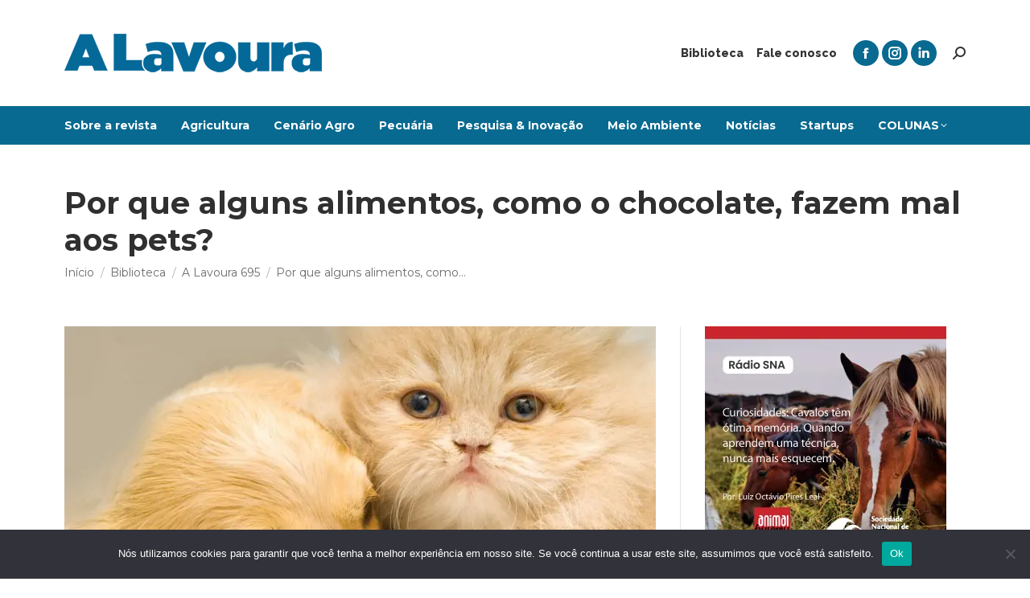

--- FILE ---
content_type: text/html; charset=UTF-8
request_url: https://alavoura.com.br/biblioteca/por-que-alguns-alimentos-como-o-chocolate-fazem-mal-aos-pets/
body_size: 22130
content:
<!DOCTYPE html>
<!--[if !(IE 6) | !(IE 7) | !(IE 8)  ]><!--><html lang="pt-BR" class="no-js">
<!--<![endif]--><head><meta charset="UTF-8" /><link rel="preconnect" href="https://fonts.gstatic.com/" crossorigin /><meta name="viewport" content="width=device-width, initial-scale=1, maximum-scale=1, user-scalable=0"/><meta name="theme-color" content="#086a90"/><link rel="profile" href="https://gmpg.org/xfn/11" /><meta name='robots' content='index, follow, max-image-preview:large, max-snippet:-1, max-video-preview:-1' /><title>Por que alguns alimentos, como o chocolate, fazem mal aos pets? - A Lavoura</title><link rel="canonical" href="https://alavoura.com.br/biblioteca/por-que-alguns-alimentos-como-o-chocolate-fazem-mal-aos-pets/" /><meta property="og:locale" content="pt_BR" /><meta property="og:type" content="article" /><meta property="og:title" content="Por que alguns alimentos, como o chocolate, fazem mal aos pets? - A Lavoura" /><meta property="og:description" content="Guloseimas consumidas por donos de animais de estimação muitas vezes podem ser tóxicas a seus pets. É importante entender que o organismo do homem se difere do organismo de cães e gatos, daí a importância de oferecer uma dieta equilibrada ao animal Donos que não resistem à carinha de vontade de seus pets, devem pensar&hellip;" /><meta property="og:url" content="https://alavoura.com.br/biblioteca/por-que-alguns-alimentos-como-o-chocolate-fazem-mal-aos-pets/" /><meta property="og:site_name" content="A Lavoura" /><meta property="article:publisher" content="https://www.facebook.com/revista.alavoura/" /><meta property="article:published_time" content="2013-04-13T14:26:54+00:00" /><meta property="article:modified_time" content="2021-09-02T18:26:57+00:00" /><meta property="og:image" content="https://alavoura.com.br/wp-content/uploads/2021/05/gato-cao-mr-pet-.jpg" /><meta property="og:image:width" content="800" /><meta property="og:image:height" content="500" /><meta property="og:image:type" content="image/jpeg" /><meta name="author" content="Silvia Marinho" /><meta name="twitter:card" content="summary_large_image" /><meta name="twitter:label1" content="Escrito por" /><meta name="twitter:data1" content="Silvia Marinho" /><meta name="twitter:label2" content="Est. tempo de leitura" /><meta name="twitter:data2" content="2 minutos" /> <script type="application/ld+json" class="yoast-schema-graph">{"@context":"https://schema.org","@graph":[{"@type":"Article","@id":"https://alavoura.com.br/biblioteca/por-que-alguns-alimentos-como-o-chocolate-fazem-mal-aos-pets/#article","isPartOf":{"@id":"https://alavoura.com.br/biblioteca/por-que-alguns-alimentos-como-o-chocolate-fazem-mal-aos-pets/"},"author":{"name":"Silvia Marinho","@id":"https://alavoura.com.br/#/schema/person/ee82c2654afafb22c456b79f9b0cea95"},"headline":"Por que alguns alimentos, como o chocolate, fazem mal aos pets?","datePublished":"2013-04-13T14:26:54+00:00","dateModified":"2021-09-02T18:26:57+00:00","mainEntityOfPage":{"@id":"https://alavoura.com.br/biblioteca/por-que-alguns-alimentos-como-o-chocolate-fazem-mal-aos-pets/"},"wordCount":382,"image":{"@id":"https://alavoura.com.br/biblioteca/por-que-alguns-alimentos-como-o-chocolate-fazem-mal-aos-pets/#primaryimage"},"thumbnailUrl":"https://alavoura.com.br/wp-content/uploads/2021/05/gato-cao-mr-pet-.jpg","keywords":["Animais de estimação"],"articleSection":["A Lavoura 695","Biblioteca","Pet &amp; Cia"],"inLanguage":"pt-BR"},{"@type":"WebPage","@id":"https://alavoura.com.br/biblioteca/por-que-alguns-alimentos-como-o-chocolate-fazem-mal-aos-pets/","url":"https://alavoura.com.br/biblioteca/por-que-alguns-alimentos-como-o-chocolate-fazem-mal-aos-pets/","name":"Por que alguns alimentos, como o chocolate, fazem mal aos pets? - A Lavoura","isPartOf":{"@id":"https://alavoura.com.br/#website"},"primaryImageOfPage":{"@id":"https://alavoura.com.br/biblioteca/por-que-alguns-alimentos-como-o-chocolate-fazem-mal-aos-pets/#primaryimage"},"image":{"@id":"https://alavoura.com.br/biblioteca/por-que-alguns-alimentos-como-o-chocolate-fazem-mal-aos-pets/#primaryimage"},"thumbnailUrl":"https://alavoura.com.br/wp-content/uploads/2021/05/gato-cao-mr-pet-.jpg","datePublished":"2013-04-13T14:26:54+00:00","dateModified":"2021-09-02T18:26:57+00:00","author":{"@id":"https://alavoura.com.br/#/schema/person/ee82c2654afafb22c456b79f9b0cea95"},"breadcrumb":{"@id":"https://alavoura.com.br/biblioteca/por-que-alguns-alimentos-como-o-chocolate-fazem-mal-aos-pets/#breadcrumb"},"inLanguage":"pt-BR","potentialAction":[{"@type":"ReadAction","target":["https://alavoura.com.br/biblioteca/por-que-alguns-alimentos-como-o-chocolate-fazem-mal-aos-pets/"]}]},{"@type":"ImageObject","inLanguage":"pt-BR","@id":"https://alavoura.com.br/biblioteca/por-que-alguns-alimentos-como-o-chocolate-fazem-mal-aos-pets/#primaryimage","url":"https://alavoura.com.br/wp-content/uploads/2021/05/gato-cao-mr-pet-.jpg","contentUrl":"https://alavoura.com.br/wp-content/uploads/2021/05/gato-cao-mr-pet-.jpg","width":800,"height":500,"caption":"Foto: Mr Pet"},{"@type":"BreadcrumbList","@id":"https://alavoura.com.br/biblioteca/por-que-alguns-alimentos-como-o-chocolate-fazem-mal-aos-pets/#breadcrumb","itemListElement":[{"@type":"ListItem","position":1,"name":"Início","item":"https://www.alavoura.com.br/"},{"@type":"ListItem","position":2,"name":"A Lavoura &#8211; Matérias recentes","item":"https://www.alavoura.com.br/materias-recentes/"},{"@type":"ListItem","position":3,"name":"Por que alguns alimentos, como o chocolate, fazem mal aos pets?"}]},{"@type":"WebSite","@id":"https://alavoura.com.br/#website","url":"https://alavoura.com.br/","name":"A Lavoura","description":"Inteligência em agronegócio desde 1897","potentialAction":[{"@type":"SearchAction","target":{"@type":"EntryPoint","urlTemplate":"https://alavoura.com.br/?s={search_term_string}"},"query-input":{"@type":"PropertyValueSpecification","valueRequired":true,"valueName":"search_term_string"}}],"inLanguage":"pt-BR"},{"@type":"Person","@id":"https://alavoura.com.br/#/schema/person/ee82c2654afafb22c456b79f9b0cea95","name":"Silvia Marinho","image":{"@type":"ImageObject","inLanguage":"pt-BR","@id":"https://alavoura.com.br/#/schema/person/image/","url":"https://secure.gravatar.com/avatar/eced6c87fb34dc8d0142c83af9b1a194553c4a9670ea535bb55baa7ffddc1617?s=96&d=mm&r=g","contentUrl":"https://secure.gravatar.com/avatar/eced6c87fb34dc8d0142c83af9b1a194553c4a9670ea535bb55baa7ffddc1617?s=96&d=mm&r=g","caption":"Silvia Marinho"},"url":"https://alavoura.com.br/author/silvia/"}]}</script> <link rel='dns-prefetch' href='//www.googletagmanager.com' /><link rel='dns-prefetch' href='//fonts.googleapis.com' /><link rel='dns-prefetch' href='//pagead2.googlesyndication.com' /><link rel="alternate" type="application/rss+xml" title="Feed para A Lavoura &raquo;" href="https://alavoura.com.br/feed/" /><link rel="alternate" type="application/rss+xml" title="Feed de comentários para A Lavoura &raquo;" href="https://alavoura.com.br/comments/feed/" /><link rel="alternate" title="oEmbed (JSON)" type="application/json+oembed" href="https://alavoura.com.br/wp-json/oembed/1.0/embed?url=https%3A%2F%2Falavoura.com.br%2Fbiblioteca%2Fpor-que-alguns-alimentos-como-o-chocolate-fazem-mal-aos-pets%2F" /><link rel="alternate" title="oEmbed (XML)" type="text/xml+oembed" href="https://alavoura.com.br/wp-json/oembed/1.0/embed?url=https%3A%2F%2Falavoura.com.br%2Fbiblioteca%2Fpor-que-alguns-alimentos-como-o-chocolate-fazem-mal-aos-pets%2F&#038;format=xml" /> <script>WebFontConfig={google:{families:["Raleway:400,600,700,800","Open Sans:400,600,700","Montserrat:400,600,700&display=swap"]}};if ( typeof WebFont === "object" && typeof WebFont.load === "function" ) { WebFont.load( WebFontConfig ); }</script><script data-optimized="1" src="https://alavoura.com.br/wp-content/plugins/litespeed-cache/assets/js/webfontloader.min.js"></script><link data-optimized="2" rel="stylesheet" href="https://alavoura.com.br/wp-content/litespeed/css/49a901fb117d1611a1d72d9dceb11d55.css?ver=e98ba" /> <script src="https://alavoura.com.br/wp-includes/js/jquery/jquery.min.js" id="jquery-core-js"></script> <script id="cookie-notice-front-js-before">var cnArgs = {"ajaxUrl":"https:\/\/alavoura.com.br\/wp-admin\/admin-ajax.php","nonce":"140f26fda6","hideEffect":"fade","position":"bottom","onScroll":false,"onScrollOffset":100,"onClick":false,"cookieName":"cookie_notice_accepted","cookieTime":2592000,"cookieTimeRejected":2592000,"globalCookie":false,"redirection":false,"cache":true,"revokeCookies":false,"revokeCookiesOpt":"automatic"};

//# sourceURL=cookie-notice-front-js-before</script> <script id="dt-above-fold-js-extra">var dtLocal = {"themeUrl":"https://alavoura.com.br/wp-content/themes/dt-the7","passText":"Para ver esse post protegido, insira a senha abaixo:","moreButtonText":{"loading":"Carregando...","loadMore":"Veja mais"},"postID":"20788","ajaxurl":"https://alavoura.com.br/wp-admin/admin-ajax.php","REST":{"baseUrl":"https://alavoura.com.br/wp-json/the7/v1","endpoints":{"sendMail":"/send-mail"}},"contactMessages":{"required":"One or more fields have an error. Please check and try again.","terms":"Please accept the privacy policy.","fillTheCaptchaError":"Please, fill the captcha."},"captchaSiteKey":"","ajaxNonce":"bbbbff148e","pageData":"","themeSettings":{"smoothScroll":"off","lazyLoading":false,"desktopHeader":{"height":180},"ToggleCaptionEnabled":"disabled","ToggleCaption":"Navega\u00e7\u00e3o","floatingHeader":{"showAfter":140,"showMenu":false,"height":70,"logo":{"showLogo":true,"html":"\u003Cimg class=\" preload-me\" src=\"https://alavoura.com.br/wp-content/uploads/2018/07/alavoura-logo-280-1.png\" srcset=\"https://alavoura.com.br/wp-content/uploads/2018/07/alavoura-logo-280-1.png 280w\" width=\"280\" height=\"42\"   sizes=\"280px\" alt=\"A Lavoura\" /\u003E","url":"https://alavoura.com.br/"}},"topLine":{"floatingTopLine":{"logo":{"showLogo":false,"html":""}}},"mobileHeader":{"firstSwitchPoint":990,"secondSwitchPoint":700,"firstSwitchPointHeight":60,"secondSwitchPointHeight":60,"mobileToggleCaptionEnabled":"disabled","mobileToggleCaption":"Menu"},"stickyMobileHeaderFirstSwitch":{"logo":{"html":"\u003Cimg class=\" preload-me\" src=\"https://alavoura.com.br/wp-content/uploads/2018/07/alavoura-logo-280.png\" srcset=\"https://alavoura.com.br/wp-content/uploads/2018/07/alavoura-logo-280.png 280w\" width=\"280\" height=\"42\"   sizes=\"280px\" alt=\"A Lavoura\" /\u003E"}},"stickyMobileHeaderSecondSwitch":{"logo":{"html":"\u003Cimg class=\" preload-me\" src=\"https://alavoura.com.br/wp-content/uploads/2018/07/alavoura-logo-280.png\" srcset=\"https://alavoura.com.br/wp-content/uploads/2018/07/alavoura-logo-280.png 280w\" width=\"280\" height=\"42\"   sizes=\"280px\" alt=\"A Lavoura\" /\u003E"}},"sidebar":{"switchPoint":990},"boxedWidth":"1280px"},"VCMobileScreenWidth":"768"};
var dtShare = {"shareButtonText":{"facebook":"Facebook","twitter":"Share on X","pinterest":"Pin it","linkedin":"Linkedin","whatsapp":"Share on Whatsapp"},"overlayOpacity":"85"};
//# sourceURL=dt-above-fold-js-extra</script> 
 <script src="https://www.googletagmanager.com/gtag/js?id=GT-MRQFRMV" id="google_gtagjs-js" async></script> <script id="google_gtagjs-js-after">window.dataLayer = window.dataLayer || [];function gtag(){dataLayer.push(arguments);}
gtag("set","linker",{"domains":["alavoura.com.br"]});
gtag("js", new Date());
gtag("set", "developer_id.dZTNiMT", true);
gtag("config", "GT-MRQFRMV");
//# sourceURL=google_gtagjs-js-after</script> <script></script><link rel="https://api.w.org/" href="https://alavoura.com.br/wp-json/" /><link rel="alternate" title="JSON" type="application/json" href="https://alavoura.com.br/wp-json/wp/v2/posts/20788" /><link rel="EditURI" type="application/rsd+xml" title="RSD" href="https://alavoura.com.br/xmlrpc.php?rsd" /><link rel='shortlink' href='https://alavoura.com.br/?p=20788' /><meta name="generator" content="Site Kit by Google 1.170.0" /><script>document.createElement( "picture" );if(!window.HTMLPictureElement && document.addEventListener) {window.addEventListener("DOMContentLoaded", function() {var s = document.createElement("script");s.src = "https://alavoura.com.br/wp-content/plugins/webp-express/js/picturefill.min.js";document.body.appendChild(s);});}</script> <meta name="google-adsense-platform-account" content="ca-host-pub-2644536267352236"><meta name="google-adsense-platform-domain" content="sitekit.withgoogle.com"><meta name="generator" content="Powered by WPBakery Page Builder - drag and drop page builder for WordPress."/> <script async src="https://pagead2.googlesyndication.com/pagead/js/adsbygoogle.js?client=ca-pub-6491185609744094&amp;host=ca-host-pub-2644536267352236" crossorigin="anonymous"></script> <meta name="generator" content="Powered by Slider Revolution 6.7.38 - responsive, Mobile-Friendly Slider Plugin for WordPress with comfortable drag and drop interface." /> <script type="text/javascript" id="the7-loader-script">document.addEventListener("DOMContentLoaded", function(event) {
	var load = document.getElementById("load");
	if(!load.classList.contains('loader-removed')){
		var removeLoading = setTimeout(function() {
			load.className += " loader-removed";
		}, 300);
	}
});</script> <link rel="icon" href="https://alavoura.com.br/wp-content/uploads/2018/10/cropped-favicon_ps-32x32.png" sizes="32x32" /><link rel="icon" href="https://alavoura.com.br/wp-content/uploads/2018/10/cropped-favicon_ps-192x192.png" sizes="192x192" /><link rel="apple-touch-icon" href="https://alavoura.com.br/wp-content/uploads/2018/10/cropped-favicon_ps-180x180.png" /><meta name="msapplication-TileImage" content="https://alavoura.com.br/wp-content/uploads/2018/10/cropped-favicon_ps-270x270.png" /> <script>function setREVStartSize(e){
			//window.requestAnimationFrame(function() {
				window.RSIW = window.RSIW===undefined ? window.innerWidth : window.RSIW;
				window.RSIH = window.RSIH===undefined ? window.innerHeight : window.RSIH;
				try {
					var pw = document.getElementById(e.c).parentNode.offsetWidth,
						newh;
					pw = pw===0 || isNaN(pw) || (e.l=="fullwidth" || e.layout=="fullwidth") ? window.RSIW : pw;
					e.tabw = e.tabw===undefined ? 0 : parseInt(e.tabw);
					e.thumbw = e.thumbw===undefined ? 0 : parseInt(e.thumbw);
					e.tabh = e.tabh===undefined ? 0 : parseInt(e.tabh);
					e.thumbh = e.thumbh===undefined ? 0 : parseInt(e.thumbh);
					e.tabhide = e.tabhide===undefined ? 0 : parseInt(e.tabhide);
					e.thumbhide = e.thumbhide===undefined ? 0 : parseInt(e.thumbhide);
					e.mh = e.mh===undefined || e.mh=="" || e.mh==="auto" ? 0 : parseInt(e.mh,0);
					if(e.layout==="fullscreen" || e.l==="fullscreen")
						newh = Math.max(e.mh,window.RSIH);
					else{
						e.gw = Array.isArray(e.gw) ? e.gw : [e.gw];
						for (var i in e.rl) if (e.gw[i]===undefined || e.gw[i]===0) e.gw[i] = e.gw[i-1];
						e.gh = e.el===undefined || e.el==="" || (Array.isArray(e.el) && e.el.length==0)? e.gh : e.el;
						e.gh = Array.isArray(e.gh) ? e.gh : [e.gh];
						for (var i in e.rl) if (e.gh[i]===undefined || e.gh[i]===0) e.gh[i] = e.gh[i-1];
											
						var nl = new Array(e.rl.length),
							ix = 0,
							sl;
						e.tabw = e.tabhide>=pw ? 0 : e.tabw;
						e.thumbw = e.thumbhide>=pw ? 0 : e.thumbw;
						e.tabh = e.tabhide>=pw ? 0 : e.tabh;
						e.thumbh = e.thumbhide>=pw ? 0 : e.thumbh;
						for (var i in e.rl) nl[i] = e.rl[i]<window.RSIW ? 0 : e.rl[i];
						sl = nl[0];
						for (var i in nl) if (sl>nl[i] && nl[i]>0) { sl = nl[i]; ix=i;}
						var m = pw>(e.gw[ix]+e.tabw+e.thumbw) ? 1 : (pw-(e.tabw+e.thumbw)) / (e.gw[ix]);
						newh =  (e.gh[ix] * m) + (e.tabh + e.thumbh);
					}
					var el = document.getElementById(e.c);
					if (el!==null && el) el.style.height = newh+"px";
					el = document.getElementById(e.c+"_wrapper");
					if (el!==null && el) {
						el.style.height = newh+"px";
						el.style.display = "block";
					}
				} catch(e){
					console.log("Failure at Presize of Slider:" + e)
				}
			//});
		  };</script> <noscript><style>.wpb_animate_when_almost_visible { opacity: 1; }</style></noscript> <script async src="https://www.googletagmanager.com/gtag/js?id=UA-128782951-1"></script> <script>window.dataLayer = window.dataLayer || [];
  function gtag(){dataLayer.push(arguments);}
  gtag('js', new Date());

  gtag('config', 'UA-128782951-1');</script> <script async src="https://pagead2.googlesyndication.com/pagead/js/adsbygoogle.js?client=ca-pub-6491185609744094"
     crossorigin="anonymous"></script> </head><body id="the7-body" class="wp-singular post-template-default single single-post postid-20788 single-format-standard wp-embed-responsive wp-theme-dt-the7 cookies-not-set no-comments dt-responsive-on right-mobile-menu-close-icon ouside-menu-close-icon mobile-hamburger-close-bg-enable mobile-hamburger-close-bg-hover-enable  fade-medium-mobile-menu-close-icon fade-small-menu-close-icon srcset-enabled btn-flat custom-btn-color custom-btn-hover-color sticky-mobile-header top-header first-switch-logo-left first-switch-menu-right second-switch-logo-center second-switch-menu-right right-mobile-menu layzr-loading-on popup-message-style the7-ver-14.2.0 dt-fa-compatibility wpb-js-composer js-comp-ver-8.6.1 vc_responsive"><div id="load" class="spinner-loader"><div class="load-wrap">
<svg width="75px" height="75px" xmlns="http://www.w3.org/2000/svg" viewBox="0 0 100 100" preserveAspectRatio="xMidYMid">
<rect class="the7-spinner-animate-1" rx="5" ry="5" transform="rotate(0 50 50) translate(0 -30)"></rect>
<rect class="the7-spinner-animate-2" rx="5" ry="5" transform="rotate(30 50 50) translate(0 -30)"></rect>
<rect class="the7-spinner-animate-3" rx="5" ry="5" transform="rotate(60 50 50) translate(0 -30)"></rect>
<rect class="the7-spinner-animate-4" rx="5" ry="5" transform="rotate(90 50 50) translate(0 -30)"></rect>
<rect class="the7-spinner-animate-5" rx="5" ry="5" transform="rotate(120 50 50) translate(0 -30)"></rect>
<rect class="the7-spinner-animate-6" rx="5" ry="5" transform="rotate(150 50 50) translate(0 -30)"></rect>
<rect class="the7-spinner-animate-7" rx="5" ry="5" transform="rotate(180 50 50) translate(0 -30)"></rect>
<rect class="the7-spinner-animate-8" rx="5" ry="5" transform="rotate(210 50 50) translate(0 -30)"></rect>
<rect class="the7-spinner-animate-9" rx="5" ry="5" transform="rotate(240 50 50) translate(0 -30)"></rect>
<rect class="the7-spinner-animate-10" rx="5" ry="5" transform="rotate(270 50 50) translate(0 -30)"></rect>
<rect class="the7-spinner-animate-11" rx="5" ry="5" transform="rotate(300 50 50) translate(0 -30)"></rect>
<rect class="the7-spinner-animate-12" rx="5" ry="5" transform="rotate(330 50 50) translate(0 -30)"></rect>
</svg></div></div><div id="page" >
<a class="skip-link screen-reader-text" href="#content">Pular para o conteúdo</a><div class="masthead classic-header left bg-behind-menu widgets full-height shadow-mobile-header-decoration small-mobile-menu-icon mobile-menu-icon-bg-on mobile-menu-icon-hover-bg-on show-sub-menu-on-hover show-device-logo show-mobile-logo" ><div class="top-bar top-bar-empty top-bar-line-hide"><div class="top-bar-bg" ></div><div class="mini-widgets left-widgets"></div><div class="mini-widgets right-widgets"></div></div><header class="header-bar" role="banner"><div class="branding"><div id="site-title" class="assistive-text">A Lavoura</div><div id="site-description" class="assistive-text">Inteligência em agronegócio desde 1897</div>
<a class="" href="https://alavoura.com.br/"><picture><source srcset="https://alavoura.com.br/wp-content/webp-express/webp-images/uploads/2018/07/alavoura-logo-320.png.webp 320w" sizes="320px" type="image/webp"><img data-lazyloaded="1" src="[data-uri]" class=" preload-me webpexpress-processed" data-src="https://alavoura.com.br/wp-content/uploads/2018/07/alavoura-logo-320.png" data-srcset="https://alavoura.com.br/wp-content/uploads/2018/07/alavoura-logo-320.png 320w" width="320" height="48" data-sizes="320px" alt="A Lavoura"></picture><picture><source srcset="https://alavoura.com.br/wp-content/webp-express/webp-images/uploads/2018/07/alavoura-logo-280.png.webp 280w" sizes="280px" type="image/webp"><img data-lazyloaded="1" src="[data-uri]" class="mobile-logo preload-me webpexpress-processed" data-src="https://alavoura.com.br/wp-content/uploads/2018/07/alavoura-logo-280.png" data-srcset="https://alavoura.com.br/wp-content/uploads/2018/07/alavoura-logo-280.png 280w" width="280" height="42" data-sizes="280px" alt="A Lavoura"></picture></a><div class="mini-widgets"></div><div class="mini-widgets"><div class="mini-nav show-on-desktop near-logo-first-switch hide-on-second-switch list-type-menu list-type-menu-first-switch list-type-menu-second-switch"><ul id="top-menu"><li class="menu-item menu-item-type-post_type menu-item-object-page menu-item-6153 first depth-0"><a href='https://alavoura.com.br/biblioteca/' data-level='1'><span class="menu-item-text"><span class="menu-text">Biblioteca</span></span></a></li><li class="menu-item menu-item-type-post_type menu-item-object-page menu-item-1442 last depth-0"><a href='https://alavoura.com.br/contact/' data-level='1'><span class="menu-item-text"><span class="menu-text">Fale conosco</span></span></a></li></ul><div class="menu-select"><span class="customSelect1"><span class="customSelectInner"><i class=" the7-mw-icon-dropdown-menu-bold"></i>Top Menu</span></span></div></div><div class="soc-ico show-on-desktop accent-bg disabled-border border-off hover-accent-bg hover-disabled-border  hover-border-off"><a title="Facebook page opens in new window" href="https://www.facebook.com/revista.alavoura/" target="_blank" class="facebook"><span class="soc-font-icon"></span><span class="screen-reader-text">Facebook page opens in new window</span></a><a title="Instagram page opens in new window" href="https://www.instagram.com/revistaalavoura.sna/" target="_blank" class="instagram"><span class="soc-font-icon"></span><span class="screen-reader-text">Instagram page opens in new window</span></a><a title="Linkedin page opens in new window" href="https://www.linkedin.com/in/revista-a-lavoura-sna/" target="_blank" class="linkedin"><span class="soc-font-icon"></span><span class="screen-reader-text">Linkedin page opens in new window</span></a></div><div class="mini-search show-on-desktop near-logo-first-switch near-logo-second-switch popup-search custom-icon"><form class="searchform mini-widget-searchform" role="search" method="get" action="https://alavoura.com.br/"><div class="screen-reader-text">Buscar</div>
<a href="" class="submit text-disable"><i class=" mw-icon the7-mw-icon-search-bold"></i></a><div class="popup-search-wrap">
<input type="text" aria-label="Search" class="field searchform-s" name="s" value="" placeholder="Type and hit enter …" title="Search form"/>
<a href="" class="search-icon"  aria-label="Search"><i class="the7-mw-icon-search-bold" aria-hidden="true"></i></a></div><input type="submit" class="assistive-text searchsubmit" value="Go!"/></form></div></div></div><nav class="navigation"><ul id="primary-menu" class="main-nav level-arrows-on outside-item-remove-margin"><li class="menu-item menu-item-type-post_type menu-item-object-page menu-item-29995 first depth-0"><a href='https://alavoura.com.br/arevista/' data-level='1'><span class="menu-item-text"><span class="menu-text">Sobre a revista</span></span></a></li><li class="menu-item menu-item-type-post_type menu-item-object-page menu-item-1449 depth-0"><a href='https://alavoura.com.br/agricultura/' data-level='1'><span class="menu-item-text"><span class="menu-text">Agricultura</span></span></a></li><li class="menu-item menu-item-type-post_type menu-item-object-page menu-item-1445 depth-0"><a href='https://alavoura.com.br/cenario-agro/' data-level='1'><span class="menu-item-text"><span class="menu-text">Cenário Agro</span></span></a></li><li class="menu-item menu-item-type-post_type menu-item-object-page menu-item-1448 depth-0"><a href='https://alavoura.com.br/pecuaria/' data-level='1'><span class="menu-item-text"><span class="menu-text">Pecuária</span></span></a></li><li class="menu-item menu-item-type-post_type menu-item-object-page menu-item-1447 depth-0"><a href='https://alavoura.com.br/pesquisa-inovacao/' data-level='1'><span class="menu-item-text"><span class="menu-text">Pesquisa &#038; Inovação</span></span></a></li><li class="menu-item menu-item-type-post_type menu-item-object-page menu-item-1446 depth-0"><a href='https://alavoura.com.br/meio-ambiente/' data-level='1'><span class="menu-item-text"><span class="menu-text">Meio Ambiente</span></span></a></li><li class="menu-item menu-item-type-post_type menu-item-object-page menu-item-1444 depth-0"><a href='https://alavoura.com.br/noticias/' data-level='1'><span class="menu-item-text"><span class="menu-text">Notícias</span></span></a></li><li class="menu-item menu-item-type-post_type menu-item-object-page menu-item-28668 depth-0"><a href='https://alavoura.com.br/agro-startups/' data-level='1'><span class="menu-item-text"><span class="menu-text">Startups</span></span></a></li><li class="menu-item menu-item-type-post_type menu-item-object-page menu-item-has-children menu-item-1443 last has-children depth-0"><a href='https://alavoura.com.br/colunas/' class='not-clickable-item' data-level='1' aria-haspopup='true' aria-expanded='false'><span class="menu-item-text"><span class="menu-text">COLUNAS</span></span></a><ul class="sub-nav" role="group"><li class="menu-item menu-item-type-post_type menu-item-object-page menu-item-27519 first depth-1"><a href='https://alavoura.com.br/colunas/agro-e-gestao-de-risco/' data-level='2'><span class="menu-item-text"><span class="menu-text">Agro e Gestão de Risco</span></span></a></li><li class="menu-item menu-item-type-post_type menu-item-object-page menu-item-4821 depth-1"><a href='https://alavoura.com.br/colunas/agro-inteligencia/' data-level='2'><span class="menu-item-text"><span class="menu-text">Agro Inteligência</span></span></a></li><li class="menu-item menu-item-type-post_type menu-item-object-page menu-item-27350 depth-1"><a href='https://alavoura.com.br/colunas/a-lavoura-entrevista/' data-level='2'><span class="menu-item-text"><span class="menu-text">A Lavoura Entrevista</span></span></a></li><li class="menu-item menu-item-type-post_type menu-item-object-page menu-item-1450 depth-1"><a href='https://alavoura.com.br/colunas/alimentacao-nutricao/' data-level='2'><span class="menu-item-text"><span class="menu-text">Alimentação &#038; Nutrição</span></span></a></li><li class="menu-item menu-item-type-post_type menu-item-object-page menu-item-15907 depth-1"><a href='https://alavoura.com.br/colunas/flores-jardins/' data-level='2'><span class="menu-item-text"><span class="menu-text">Flores &#038; Jardins</span></span></a></li><li class="menu-item menu-item-type-post_type menu-item-object-page menu-item-37172 depth-1"><a href='https://alavoura.com.br/colunas/gente-do-campo/' data-level='2'><span class="menu-item-text"><span class="menu-text">Gente do Campo</span></span></a></li><li class="menu-item menu-item-type-post_type menu-item-object-page menu-item-1452 depth-1"><a href='https://alavoura.com.br/colunas/indicacao-geografica/' data-level='2'><span class="menu-item-text"><span class="menu-text">Indicação Geográfica</span></span></a></li><li class="menu-item menu-item-type-post_type menu-item-object-page menu-item-1453 depth-1"><a href='https://alavoura.com.br/colunas/organicos/' data-level='2'><span class="menu-item-text"><span class="menu-text">Orgânicos</span></span></a></li><li class="menu-item menu-item-type-post_type menu-item-object-page menu-item-1454 depth-1"><a href='https://alavoura.com.br/colunas/panorama/' data-level='2'><span class="menu-item-text"><span class="menu-text">Panorama</span></span></a></li><li class="menu-item menu-item-type-post_type menu-item-object-page menu-item-1455 depth-1"><a href='https://alavoura.com.br/colunas/pet-cia/' data-level='2'><span class="menu-item-text"><span class="menu-text">Pet &#038; Cia</span></span></a></li><li class="menu-item menu-item-type-post_type menu-item-object-page menu-item-27349 depth-1"><a href='https://alavoura.com.br/colunas/turismo-rural/' data-level='2'><span class="menu-item-text"><span class="menu-text">Turismo Rural</span></span></a></li></ul></li></ul></nav></header></div><div role="navigation" aria-label="Main Menu" class="dt-mobile-header mobile-menu-show-divider"><div class="dt-close-mobile-menu-icon" aria-label="Close" role="button" tabindex="0"><div class="close-line-wrap"><span class="close-line"></span><span class="close-line"></span><span class="close-line"></span></div></div><ul id="mobile-menu" class="mobile-main-nav"><li class="menu-item menu-item-type-post_type menu-item-object-page menu-item-29995 first depth-0"><a href='https://alavoura.com.br/arevista/' data-level='1'><span class="menu-item-text"><span class="menu-text">Sobre a revista</span></span></a></li><li class="menu-item menu-item-type-post_type menu-item-object-page menu-item-1449 depth-0"><a href='https://alavoura.com.br/agricultura/' data-level='1'><span class="menu-item-text"><span class="menu-text">Agricultura</span></span></a></li><li class="menu-item menu-item-type-post_type menu-item-object-page menu-item-1445 depth-0"><a href='https://alavoura.com.br/cenario-agro/' data-level='1'><span class="menu-item-text"><span class="menu-text">Cenário Agro</span></span></a></li><li class="menu-item menu-item-type-post_type menu-item-object-page menu-item-1448 depth-0"><a href='https://alavoura.com.br/pecuaria/' data-level='1'><span class="menu-item-text"><span class="menu-text">Pecuária</span></span></a></li><li class="menu-item menu-item-type-post_type menu-item-object-page menu-item-1447 depth-0"><a href='https://alavoura.com.br/pesquisa-inovacao/' data-level='1'><span class="menu-item-text"><span class="menu-text">Pesquisa &#038; Inovação</span></span></a></li><li class="menu-item menu-item-type-post_type menu-item-object-page menu-item-1446 depth-0"><a href='https://alavoura.com.br/meio-ambiente/' data-level='1'><span class="menu-item-text"><span class="menu-text">Meio Ambiente</span></span></a></li><li class="menu-item menu-item-type-post_type menu-item-object-page menu-item-1444 depth-0"><a href='https://alavoura.com.br/noticias/' data-level='1'><span class="menu-item-text"><span class="menu-text">Notícias</span></span></a></li><li class="menu-item menu-item-type-post_type menu-item-object-page menu-item-28668 depth-0"><a href='https://alavoura.com.br/agro-startups/' data-level='1'><span class="menu-item-text"><span class="menu-text">Startups</span></span></a></li><li class="menu-item menu-item-type-post_type menu-item-object-page menu-item-has-children menu-item-1443 last has-children depth-0"><a href='https://alavoura.com.br/colunas/' class='not-clickable-item' data-level='1' aria-haspopup='true' aria-expanded='false'><span class="menu-item-text"><span class="menu-text">COLUNAS</span></span></a><ul class="sub-nav" role="group"><li class="menu-item menu-item-type-post_type menu-item-object-page menu-item-27519 first depth-1"><a href='https://alavoura.com.br/colunas/agro-e-gestao-de-risco/' data-level='2'><span class="menu-item-text"><span class="menu-text">Agro e Gestão de Risco</span></span></a></li><li class="menu-item menu-item-type-post_type menu-item-object-page menu-item-4821 depth-1"><a href='https://alavoura.com.br/colunas/agro-inteligencia/' data-level='2'><span class="menu-item-text"><span class="menu-text">Agro Inteligência</span></span></a></li><li class="menu-item menu-item-type-post_type menu-item-object-page menu-item-27350 depth-1"><a href='https://alavoura.com.br/colunas/a-lavoura-entrevista/' data-level='2'><span class="menu-item-text"><span class="menu-text">A Lavoura Entrevista</span></span></a></li><li class="menu-item menu-item-type-post_type menu-item-object-page menu-item-1450 depth-1"><a href='https://alavoura.com.br/colunas/alimentacao-nutricao/' data-level='2'><span class="menu-item-text"><span class="menu-text">Alimentação &#038; Nutrição</span></span></a></li><li class="menu-item menu-item-type-post_type menu-item-object-page menu-item-15907 depth-1"><a href='https://alavoura.com.br/colunas/flores-jardins/' data-level='2'><span class="menu-item-text"><span class="menu-text">Flores &#038; Jardins</span></span></a></li><li class="menu-item menu-item-type-post_type menu-item-object-page menu-item-37172 depth-1"><a href='https://alavoura.com.br/colunas/gente-do-campo/' data-level='2'><span class="menu-item-text"><span class="menu-text">Gente do Campo</span></span></a></li><li class="menu-item menu-item-type-post_type menu-item-object-page menu-item-1452 depth-1"><a href='https://alavoura.com.br/colunas/indicacao-geografica/' data-level='2'><span class="menu-item-text"><span class="menu-text">Indicação Geográfica</span></span></a></li><li class="menu-item menu-item-type-post_type menu-item-object-page menu-item-1453 depth-1"><a href='https://alavoura.com.br/colunas/organicos/' data-level='2'><span class="menu-item-text"><span class="menu-text">Orgânicos</span></span></a></li><li class="menu-item menu-item-type-post_type menu-item-object-page menu-item-1454 depth-1"><a href='https://alavoura.com.br/colunas/panorama/' data-level='2'><span class="menu-item-text"><span class="menu-text">Panorama</span></span></a></li><li class="menu-item menu-item-type-post_type menu-item-object-page menu-item-1455 depth-1"><a href='https://alavoura.com.br/colunas/pet-cia/' data-level='2'><span class="menu-item-text"><span class="menu-text">Pet &#038; Cia</span></span></a></li><li class="menu-item menu-item-type-post_type menu-item-object-page menu-item-27349 depth-1"><a href='https://alavoura.com.br/colunas/turismo-rural/' data-level='2'><span class="menu-item-text"><span class="menu-text">Turismo Rural</span></span></a></li></ul></li></ul><div class='mobile-mini-widgets-in-menu'></div></div><div class="page-title content-left disabled-bg breadcrumbs-mobile-off page-title-responsive-enabled"><div class="wf-wrap"><div class="page-title-head hgroup"><h1 class="entry-title">Por que alguns alimentos, como o chocolate, fazem mal aos pets?</h1></div><div class="page-title-breadcrumbs"><div class="assistive-text">Você está aqui:</div><ol class="breadcrumbs text-small" itemscope itemtype="https://schema.org/BreadcrumbList"><li itemprop="itemListElement" itemscope itemtype="https://schema.org/ListItem"><a itemprop="item" href="https://alavoura.com.br/" title="Início"><span itemprop="name">Início</span></a><meta itemprop="position" content="1" /></li><li itemprop="itemListElement" itemscope itemtype="https://schema.org/ListItem"><a itemprop="item" href="https://alavoura.com.br/category/biblioteca/" title="Biblioteca"><span itemprop="name">Biblioteca</span></a><meta itemprop="position" content="2" /></li><li itemprop="itemListElement" itemscope itemtype="https://schema.org/ListItem"><a itemprop="item" href="https://alavoura.com.br/category/biblioteca/a-lavoura-695/" title="A Lavoura 695"><span itemprop="name">A Lavoura 695</span></a><meta itemprop="position" content="3" /></li><li class="current" itemprop="itemListElement" itemscope itemtype="https://schema.org/ListItem"><span itemprop="name">Por que alguns alimentos, como&hellip;</span><meta itemprop="position" content="4" /></li></ol></div></div></div><div id="main" class="sidebar-right sidebar-divider-vertical"><div class="main-gradient"></div><div class="wf-wrap"><div class="wf-container-main"><div id="content" class="content" role="main"><article id="post-20788" class="single-postlike post-20788 post type-post status-publish format-standard has-post-thumbnail category-a-lavoura-695 category-biblioteca category-pet-cia tag-animais-de-estimacao category-1422 category-371 category-30 description-off"><div class="entry-content"><div id="attachment_20789" style="width: 810px" class="wp-caption alignnone"><picture><source srcset="https://alavoura.com.br/wp-content/webp-express/webp-images/uploads/2021/05/gato-cao-mr-pet-.jpg.webp 800w, https://alavoura.com.br/wp-content/webp-express/webp-images/uploads/2021/05/gato-cao-mr-pet--300x188.jpg.webp 300w, https://alavoura.com.br/wp-content/webp-express/webp-images/uploads/2021/05/gato-cao-mr-pet--768x480.jpg.webp 768w" sizes="(max-width: 800px) 100vw, 800px" type="image/webp"><img data-lazyloaded="1" src="[data-uri]" fetchpriority="high" decoding="async" aria-describedby="caption-attachment-20789" class="size-full wp-image-20789 webpexpress-processed" data-src="https://alavoura.com.br/wp-content/uploads/2021/05/gato-cao-mr-pet-.jpg" alt="" width="800" height="500" data-srcset="https://alavoura.com.br/wp-content/uploads/2021/05/gato-cao-mr-pet-.jpg 800w, https://alavoura.com.br/wp-content/uploads/2021/05/gato-cao-mr-pet--300x188.jpg 300w, https://alavoura.com.br/wp-content/uploads/2021/05/gato-cao-mr-pet--768x480.jpg 768w" data-sizes="(max-width: 800px) 100vw, 800px"></picture><p id="caption-attachment-20789" class="wp-caption-text">Foto: Mr Pet</p></div><blockquote><p>Guloseimas consumidas por donos de animais de estimação muitas vezes podem ser tóxicas a seus pets. É importante entender que o organismo do homem se difere do organismo de cães e gatos, daí a importância de oferecer uma dieta equilibrada ao animal</p></blockquote><p>Donos que não resistem à carinha de vontade de seus pets, devem pensar duas vezes antes de dividir com eles suas guloseimas. O chocolate, por exemplo, é um dos principais causadores de intoxicações alimentares. Acontece que alguns alimentos, mesmo sendo comuns na dieta humana, não podem ser ingeridos pelos animais de estimação. Mas por que o chocolate faz mal aos pets?</p><p>A veterinária da Vetnil, Amanda Carvalho, explica que o organismo dos pets não é igual ao do ser humano. “Algumas das diferenças entre homens e os pets são nítidas, como a sensibilidade ao frio. Um pet pode andar no gelo sem queimar as patas, por exemplo. Acontece que internamente também há diferenças significativas. A forma de metabolizar substâncias é uma das principais.”</p><h3>Por que eu posso comer chocolate e meu pet não?</h3><p>No caso do chocolate, explica a veterinária, o composto químico nocivo ao pet é a teobromina (encontrada no cacau), uma substância similar à cafeína. Ela age como estimulante poderoso no sistema nervoso central e cardíaco, provocando vasoconstrição e um intenso aumento no trabalho muscular cardíaco e estímulo do cérebro. Esta alteração provocada pela teobromina poderá proporcionar arritmias graves nos cães. Outro agravante é sua meia vida e eliminação, a teobromina poderá permanecer no organismo do animal por 17,5 horas após a ingestão, podendo prolongar-se no organismo por até 6 dias, pois sua eliminação acontece apenas pela via hepática. “A cafeína em excesso faz mal a uma pessoa adulta e não é rapidamente eliminada pelo organismo de um bebê, por exemplo.</p><p>A teobromina age de forma semelhante no organismo dos pets, que não conseguem eliminá-la do sangue de maneira rápida, sendo prejudicial à saúde de cães e gatos e podendo levar a quadros de intoxicação”, explica Amanda Carvalho.</p></div><div class="post-meta wf-mobile-collapsed"><div class="entry-meta"><span class="category-link">Categoria:&nbsp;<a href="https://alavoura.com.br/category/biblioteca/a-lavoura-695/" >A Lavoura 695</a>, <a href="https://alavoura.com.br/category/biblioteca/" >Biblioteca</a>, <a href="https://alavoura.com.br/category/colunas/pet-cia/" >Pet &amp; Cia</a></span><a href="https://alavoura.com.br/2013/04/13/" title="11:26" class="data-link" rel="bookmark"><time class="entry-date updated" datetime="2013-04-13T11:26:54-03:00">13/04/2013</time></a></div><div class="entry-tags">Tags:&nbsp;<a href="https://alavoura.com.br/tag/animais-de-estimacao/" rel="tag">Animais de estimação</a></div></div><div class="single-share-box"><div class="share-link-description"><span class="share-link-icon"><svg version="1.1" xmlns="http://www.w3.org/2000/svg" xmlns:xlink="http://www.w3.org/1999/xlink" x="0px" y="0px" viewBox="0 0 16 16" style="enable-background:new 0 0 16 16;" xml:space="preserve"><path d="M11,2.5C11,1.1,12.1,0,13.5,0S16,1.1,16,2.5C16,3.9,14.9,5,13.5,5c-0.7,0-1.4-0.3-1.9-0.9L4.9,7.2c0.2,0.5,0.2,1,0,1.5l6.7,3.1c0.9-1,2.5-1.2,3.5-0.3s1.2,2.5,0.3,3.5s-2.5,1.2-3.5,0.3c-0.8-0.7-1.1-1.7-0.8-2.6L4.4,9.6c-0.9,1-2.5,1.2-3.5,0.3s-1.2-2.5-0.3-3.5s2.5-1.2,3.5-0.3c0.1,0.1,0.2,0.2,0.3,0.3l6.7-3.1C11,3,11,2.8,11,2.5z"/></svg></span>Compartilhe nas redes sociais</div><div class="share-buttons">
<a class="facebook" href="https://www.facebook.com/sharer.php?u=https%3A%2F%2Falavoura.com.br%2Fbiblioteca%2Fpor-que-alguns-alimentos-como-o-chocolate-fazem-mal-aos-pets%2F&#038;t=Por+que+alguns+alimentos%2C+como+o+chocolate%2C+fazem+mal+aos+pets%3F" title="Facebook" target="_blank" ><svg xmlns="http://www.w3.org/2000/svg" width="16" height="16" fill="currentColor" class="bi bi-facebook" viewBox="0 0 16 16"><path d="M16 8.049c0-4.446-3.582-8.05-8-8.05C3.58 0-.002 3.603-.002 8.05c0 4.017 2.926 7.347 6.75 7.951v-5.625h-2.03V8.05H6.75V6.275c0-2.017 1.195-3.131 3.022-3.131.876 0 1.791.157 1.791.157v1.98h-1.009c-.993 0-1.303.621-1.303 1.258v1.51h2.218l-.354 2.326H9.25V16c3.824-.604 6.75-3.934 6.75-7.951z"/></svg><span class="soc-font-icon"></span><span class="social-text">Share on Facebook</span><span class="screen-reader-text">Share on Facebook</span></a>
<a class="twitter" href="https://twitter.com/share?url=https%3A%2F%2Falavoura.com.br%2Fbiblioteca%2Fpor-que-alguns-alimentos-como-o-chocolate-fazem-mal-aos-pets%2F&#038;text=Por+que+alguns+alimentos%2C+como+o+chocolate%2C+fazem+mal+aos+pets%3F" title="X" target="_blank" ><svg xmlns="http://www.w3.org/2000/svg" width="16" height="16" viewBox="0 0 512 512" fill="currentColor"><path d="M389.2 48h70.6L305.6 224.2 487 464H345L233.7 318.6 106.5 464H35.8L200.7 275.5 26.8 48H172.4L272.9 180.9 389.2 48zM364.4 421.8h39.1L151.1 88h-42L364.4 421.8z"/></svg><span class="soc-font-icon"></span><span class="social-text">Share on X</span><span class="screen-reader-text">Share on X</span></a>
<a class="whatsapp" href="https://api.whatsapp.com/send?text=Por%20que%20alguns%20alimentos%2C%20como%20o%20chocolate%2C%20fazem%20mal%20aos%20pets%3F%20-%20https%3A%2F%2Falavoura.com.br%2Fbiblioteca%2Fpor-que-alguns-alimentos-como-o-chocolate-fazem-mal-aos-pets%2F" title="WhatsApp" target="_blank"  data-action="share/whatsapp/share"><svg xmlns="http://www.w3.org/2000/svg" width="16" height="16" fill="currentColor" class="bi bi-whatsapp" viewBox="0 0 16 16"><path d="M13.601 2.326A7.854 7.854 0 0 0 7.994 0C3.627 0 .068 3.558.064 7.926c0 1.399.366 2.76 1.057 3.965L0 16l4.204-1.102a7.933 7.933 0 0 0 3.79.965h.004c4.368 0 7.926-3.558 7.93-7.93A7.898 7.898 0 0 0 13.6 2.326zM7.994 14.521a6.573 6.573 0 0 1-3.356-.92l-.24-.144-2.494.654.666-2.433-.156-.251a6.56 6.56 0 0 1-1.007-3.505c0-3.626 2.957-6.584 6.591-6.584a6.56 6.56 0 0 1 4.66 1.931 6.557 6.557 0 0 1 1.928 4.66c-.004 3.639-2.961 6.592-6.592 6.592zm3.615-4.934c-.197-.099-1.17-.578-1.353-.646-.182-.065-.315-.099-.445.099-.133.197-.513.646-.627.775-.114.133-.232.148-.43.05-.197-.1-.836-.308-1.592-.985-.59-.525-.985-1.175-1.103-1.372-.114-.198-.011-.304.088-.403.087-.088.197-.232.296-.346.1-.114.133-.198.198-.33.065-.134.034-.248-.015-.347-.05-.099-.445-1.076-.612-1.47-.16-.389-.323-.335-.445-.34-.114-.007-.247-.007-.38-.007a.729.729 0 0 0-.529.247c-.182.198-.691.677-.691 1.654 0 .977.71 1.916.81 2.049.098.133 1.394 2.132 3.383 2.992.47.205.84.326 1.129.418.475.152.904.129 1.246.08.38-.058 1.171-.48 1.338-.943.164-.464.164-.86.114-.943-.049-.084-.182-.133-.38-.232z"/></svg><span class="soc-font-icon"></span><span class="social-text">Share on WhatsApp</span><span class="screen-reader-text">Share on WhatsApp</span></a>
<a class="linkedin" href="https://www.linkedin.com/shareArticle?mini=true&#038;url=https%3A%2F%2Falavoura.com.br%2Fbiblioteca%2Fpor-que-alguns-alimentos-como-o-chocolate-fazem-mal-aos-pets%2F&#038;title=Por%20que%20alguns%20alimentos%2C%20como%20o%20chocolate%2C%20fazem%20mal%20aos%20pets%3F&#038;summary=&#038;source=A%20Lavoura" title="LinkedIn" target="_blank" ><svg xmlns="http://www.w3.org/2000/svg" width="16" height="16" fill="currentColor" class="bi bi-linkedin" viewBox="0 0 16 16"><path d="M0 1.146C0 .513.526 0 1.175 0h13.65C15.474 0 16 .513 16 1.146v13.708c0 .633-.526 1.146-1.175 1.146H1.175C.526 16 0 15.487 0 14.854V1.146zm4.943 12.248V6.169H2.542v7.225h2.401zm-1.2-8.212c.837 0 1.358-.554 1.358-1.248-.015-.709-.52-1.248-1.342-1.248-.822 0-1.359.54-1.359 1.248 0 .694.521 1.248 1.327 1.248h.016zm4.908 8.212V9.359c0-.216.016-.432.08-.586.173-.431.568-.878 1.232-.878.869 0 1.216.662 1.216 1.634v3.865h2.401V9.25c0-2.22-1.184-3.252-2.764-3.252-1.274 0-1.845.7-2.165 1.193v.025h-.016a5.54 5.54 0 0 1 .016-.025V6.169h-2.4c.03.678 0 7.225 0 7.225h2.4z"/></svg><span class="soc-font-icon"></span><span class="social-text">Share on LinkedIn</span><span class="screen-reader-text">Share on LinkedIn</span></a></div></div><div class="single-related-posts"><h3>Conteúdos relacionados</h3><section class="items-grid"><div class=" related-item"><article class="post-format-standard"><div class="mini-post-img"><a class="alignleft post-rollover layzr-bg" href="https://alavoura.com.br/colunas/pet-cia/da-rua-para-o-lar-resgatar-e-um-ato-de-cuidado-assim-como-zelar-pela-saude-do-animal/" aria-label="Post image"><img class="preload-me lazy-load aspect" src="data:image/svg+xml,%3Csvg%20xmlns%3D&#39;http%3A%2F%2Fwww.w3.org%2F2000%2Fsvg&#39;%20viewBox%3D&#39;0%200%20110%2080&#39;%2F%3E" data-src="https://alavoura.com.br/wp-content/uploads/2026/01/imagem-div-Zetis-110x80.png" data-srcset="https://alavoura.com.br/wp-content/uploads/2026/01/imagem-div-Zetis-110x80.png 110w, https://alavoura.com.br/wp-content/uploads/2026/01/imagem-div-Zetis-220x160.png 220w" loading="eager" style="--ratio: 110 / 80" sizes="(max-width: 110px) 100vw, 110px" width="110" height="80"  alt="" /></a></div><div class="post-content"><a href="https://alavoura.com.br/colunas/pet-cia/da-rua-para-o-lar-resgatar-e-um-ato-de-cuidado-assim-como-zelar-pela-saude-do-animal/">Da rua para o lar: resgatar é um ato de cuidado, assim como zelar pela saúde do animal</a><br /><time class="text-secondary" datetime="2026-01-26T11:26:44-03:00">26/01/2026</time></div></article></div><div class=" related-item"><article class="post-format-standard"><div class="mini-post-img"><a class="alignleft post-rollover layzr-bg" href="https://alavoura.com.br/colunas/pet-cia/viagens-de-verao-com-caes-exigem-atencao-redobrada-contra-parasitas/" aria-label="Post image"><img class="preload-me lazy-load aspect" src="data:image/svg+xml,%3Csvg%20xmlns%3D&#39;http%3A%2F%2Fwww.w3.org%2F2000%2Fsvg&#39;%20viewBox%3D&#39;0%200%20110%2080&#39;%2F%3E" data-src="https://alavoura.com.br/wp-content/uploads/2026/01/vetoquinol-cao-foto-jack-russell-110x80.jpg" data-srcset="https://alavoura.com.br/wp-content/uploads/2026/01/vetoquinol-cao-foto-jack-russell-110x80.jpg 110w, https://alavoura.com.br/wp-content/uploads/2026/01/vetoquinol-cao-foto-jack-russell-220x160.jpg 220w" loading="eager" style="--ratio: 110 / 80" sizes="(max-width: 110px) 100vw, 110px" width="110" height="80"  alt="" /></a></div><div class="post-content"><a href="https://alavoura.com.br/colunas/pet-cia/viagens-de-verao-com-caes-exigem-atencao-redobrada-contra-parasitas/">Viagens de verão com cães exigem atenção redobrada contra parasitas</a><br /><time class="text-secondary" datetime="2026-01-22T14:53:18-03:00">22/01/2026</time></div></article></div><div class=" related-item"><article class="post-format-standard"><div class="mini-post-img"><a class="alignleft post-rollover layzr-bg" href="https://alavoura.com.br/colunas/pet-cia/quando-o-descanso-vira-estresse-se-nao-planejadas-as-ferias-podem-ser-um-risco-para-caes-e-gatos/" aria-label="Post image"><img class="preload-me lazy-load aspect" src="data:image/svg+xml,%3Csvg%20xmlns%3D&#39;http%3A%2F%2Fwww.w3.org%2F2000%2Fsvg&#39;%20viewBox%3D&#39;0%200%20110%2080&#39;%2F%3E" data-src="https://alavoura.com.br/wp-content/uploads/2025/12/Calor-e-umidade-favorecem-a-proliferacao-de-parasitas-como-pulgas-carrapatos-e-mosquitos-Foto-Vitor-Zanfagnini-editado-110x80.png" data-srcset="https://alavoura.com.br/wp-content/uploads/2025/12/Calor-e-umidade-favorecem-a-proliferacao-de-parasitas-como-pulgas-carrapatos-e-mosquitos-Foto-Vitor-Zanfagnini-editado-110x80.png 110w, https://alavoura.com.br/wp-content/uploads/2025/12/Calor-e-umidade-favorecem-a-proliferacao-de-parasitas-como-pulgas-carrapatos-e-mosquitos-Foto-Vitor-Zanfagnini-editado-220x160.png 220w" loading="eager" style="--ratio: 110 / 80" sizes="(max-width: 110px) 100vw, 110px" width="110" height="80"  alt="" /></a></div><div class="post-content"><a href="https://alavoura.com.br/colunas/pet-cia/quando-o-descanso-vira-estresse-se-nao-planejadas-as-ferias-podem-ser-um-risco-para-caes-e-gatos/">Quando o descanso vira estresse: se não planejadas, as férias podem ser um risco para cães e gatos</a><br /><time class="text-secondary" datetime="2025-12-22T10:34:40-03:00">22/12/2025</time></div></article></div><div class=" related-item"><article class="post-format-standard"><div class="mini-post-img"><a class="alignleft post-rollover layzr-bg" href="https://alavoura.com.br/colunas/pet-cia/6-alimentos-da-mesa-de-natal-que-podem-intoxicar-caes-e-gatos/" aria-label="Post image"><img class="preload-me lazy-load aspect" src="data:image/svg+xml,%3Csvg%20xmlns%3D&#39;http%3A%2F%2Fwww.w3.org%2F2000%2Fsvg&#39;%20viewBox%3D&#39;0%200%20110%2080&#39;%2F%3E" data-src="https://alavoura.com.br/wp-content/uploads/2025/12/0-FOTO-ABRE-ai-generated-9145847_1PIXABAY-Copia-110x80.jpg" data-srcset="https://alavoura.com.br/wp-content/uploads/2025/12/0-FOTO-ABRE-ai-generated-9145847_1PIXABAY-Copia-110x80.jpg 110w, https://alavoura.com.br/wp-content/uploads/2025/12/0-FOTO-ABRE-ai-generated-9145847_1PIXABAY-Copia-220x160.jpg 220w" loading="eager" style="--ratio: 110 / 80" sizes="(max-width: 110px) 100vw, 110px" width="110" height="80"  alt="" /></a></div><div class="post-content"><a href="https://alavoura.com.br/colunas/pet-cia/6-alimentos-da-mesa-de-natal-que-podem-intoxicar-caes-e-gatos/">6 alimentos da mesa de Natal que podem intoxicar cães e gatos</a><br /><time class="text-secondary" datetime="2025-12-12T13:04:40-03:00">12/12/2025</time></div></article></div><div class=" related-item"><article class="post-format-standard"><div class="mini-post-img"><a class="alignleft post-rollover layzr-bg" href="https://alavoura.com.br/colunas/pet-cia/nutricao-sob-medida-o-segredo-para-o-desenvolvimento-saudavel-de-gatos-e-caes/" aria-label="Post image"><img class="preload-me lazy-load aspect" src="data:image/svg+xml,%3Csvg%20xmlns%3D&#39;http%3A%2F%2Fwww.w3.org%2F2000%2Fsvg&#39;%20viewBox%3D&#39;0%200%20110%2080&#39;%2F%3E" data-src="https://alavoura.com.br/wp-content/uploads/2025/12/playing-puppies-pixabay-editada-110x80.png" data-srcset="https://alavoura.com.br/wp-content/uploads/2025/12/playing-puppies-pixabay-editada-110x80.png 110w, https://alavoura.com.br/wp-content/uploads/2025/12/playing-puppies-pixabay-editada-220x160.png 220w" loading="eager" style="--ratio: 110 / 80" sizes="(max-width: 110px) 100vw, 110px" width="110" height="80"  alt="" /></a></div><div class="post-content"><a href="https://alavoura.com.br/colunas/pet-cia/nutricao-sob-medida-o-segredo-para-o-desenvolvimento-saudavel-de-gatos-e-caes/">Nutrição sob medida: o segredo para o desenvolvimento saudável de gatos e cães</a><br /><time class="text-secondary" datetime="2025-12-05T11:43:06-03:00">05/12/2025</time></div></article></div><div class=" related-item"><article class="post-format-standard"><div class="mini-post-img"><a class="alignleft post-rollover layzr-bg" href="https://alavoura.com.br/colunas/pet-cia/sera-que-devo-deixar-meu-cao-me-beijar/" aria-label="Post image"><img class="preload-me lazy-load aspect" src="data:image/svg+xml,%3Csvg%20xmlns%3D&#39;http%3A%2F%2Fwww.w3.org%2F2000%2Fsvg&#39;%20viewBox%3D&#39;0%200%20110%2080&#39;%2F%3E" data-src="https://alavoura.com.br/wp-content/uploads/2025/11/beije-beije-meus-cachorrinhos-freepik-divulgacao-editado-110x80.png" data-srcset="https://alavoura.com.br/wp-content/uploads/2025/11/beije-beije-meus-cachorrinhos-freepik-divulgacao-editado-110x80.png 110w, https://alavoura.com.br/wp-content/uploads/2025/11/beije-beije-meus-cachorrinhos-freepik-divulgacao-editado-220x160.png 220w" loading="eager" style="--ratio: 110 / 80" sizes="(max-width: 110px) 100vw, 110px" width="110" height="80"  alt="" /></a></div><div class="post-content"><a href="https://alavoura.com.br/colunas/pet-cia/sera-que-devo-deixar-meu-cao-me-beijar/">Será que devo deixar meu cão me “beijar”?</a><br /><time class="text-secondary" datetime="2025-11-11T18:35:26-03:00">11/11/2025</time></div></article></div></section></div></article></div><aside id="sidebar" class="sidebar"><div class="sidebar-content widget-divider-off"><section id="custom_html-2" class="widget_text widget widget_custom_html"><div class="textwidget custom-html-widget">
<a href="https://podcasters.spotify.com/pod/show/animalbusinessbrasil" target="_blank"><img data-lazyloaded="1" src="[data-uri]" data-src="https://www.sna.agr.br/wp-content/uploads/2022/10/BANNER__300-cavalo.jpg" alt="" width="300" height="300"/></a><div style="height:30px;"></div>
<a href="https://www.ifema.es/fruit-attraction-sao-paulo/credenciamento/?utm_source=parceiro-alavoura&utm_medium=banner&utm_campaign=CredenciamentoFASP25" target="_blank"><picture><source srcset="https://alavoura.com.br/wp-content/webp-express/webp-images/uploads/2025/12/ALavoura_300x250px.jpg.webp" type="image/webp"><img data-lazyloaded="1" src="[data-uri]" data-src="https://alavoura.com.br/wp-content/uploads/2025/12/ALavoura_300x250px.jpg" alt="" width="300" height="250" class="webpexpress-processed"></picture></a><div style="height:30px;"></div>
<a href="https://congressodireitoagro.com.br/" target="_blank"><picture><source srcset="https://alavoura.com.br/wp-content/webp-express/webp-images/uploads/2026/01/BANNER-CBDA-2026-300-x-250-1.jpg.webp" type="image/webp"><img data-lazyloaded="1" src="[data-uri]" data-src="https://alavoura.com.br/wp-content/uploads/2026/01/BANNER-CBDA-2026-300-x-250-1.jpg" alt="" width="300" height="250" class="webpexpress-processed"></picture></a><strong>Assine o boletim A Lavoura</strong><div id="mc_embed_signup"><form action="https://agr.us7.list-manage.com/subscribe/post?u=c15f488527fdc04f52fe107f2&amp;id=4bd4187246" method="post" id="mc-embedded-subscribe-form" name="mc-embedded-subscribe-form" class="validate" target="_blank" novalidate><div id="mc_embed_signup_scroll"><div class="indicates-required"><span class="asterisk">*</span> campos obrigatórios</div><div class="mc-field-group">
<label for="mce-EMAIL">Email  <span class="asterisk">*</span>
</label>
<input type="email" value="" name="EMAIL" class="required email" id="mce-EMAIL"></div><div class="mc-field-group">
<label for="mce-NOME">Nome  <span class="asterisk">*</span>
</label>
<input type="text" value="" name="NOME" class="required" id="mce-NOME"></div><div id="mergeRow-gdpr" class="mergeRow gdpr-mergeRow content__gdprBlock mc-field-group"><div class="content__gdpr"><fieldset class="mc_fieldset gdprRequired mc-field-group" name="interestgroup_field">
<label class="checkbox subfield" for="gdpr_60"><input type="checkbox" id="gdpr_60" name="gdpr[60]" value="Y" class="av-checkbox gdpr"><span>Aceito receber e-mails com os boletins da SNA.</span> </label></fieldset>       <p style="font-size:12px;line-height: 120%;"><a href="https://alavoura.com.br/politica-de-privacidade/">Política de Privacidade</a>.</p></div></div><div id="mce-responses" class="clear"><div class="response" id="mce-error-response" style="display:none"></div><div class="response" id="mce-success-response" style="display:none"></div></div><div style="position: absolute; left: -5000px;" aria-hidden="true"><input type="text" name="b_c15f488527fdc04f52fe107f2_4bd4187246" tabindex="-1" value=""></div><div class="clear"><input type="submit" value="Inscreva-se" name="subscribe" id="mc-embedded-subscribe" class="button"></div></div></form></div> <script type='text/javascript' src='//s3.amazonaws.com/downloads.mailchimp.com/js/mc-validate.js'></script><script type='text/javascript'>(function($) {window.fnames = new Array(); window.ftypes = new Array();fnames[0]='EMAIL';ftypes[0]='email';fnames[1]='NOME';ftypes[1]='text'; /**
 * Translated default messages for the $ validation plugin.
 * Locale: PT_PT
 */
$.extend($.validator.messages, {
	required: "Campo de preenchimento obrigat&oacute;rio.",
	remote: "Por favor, corrija este campo.",
	email: "Por favor, introduza um endere&ccedil;o eletr&oacute;nico v&aacute;lido.",
	url: "Por favor, introduza um URL v&aacute;lido.",
	date: "Por favor, introduza uma data v&aacute;lida.",
	dateISO: "Por favor, introduza uma data v&aacute;lida (ISO).",
	number: "Por favor, introduza um n&uacute;mero v&aacute;lido.",
	digits: "Por favor, introduza apenas d&iacute;gitos.",
	creditcard: "Por favor, introduza um n&uacute;mero de cart&atilde;o de cr&eacute;dito v&aacute;lido.",
	equalTo: "Por favor, introduza de novo o mesmo valor.",
	accept: "Por favor, introduza um ficheiro com uma extens&atilde;o v&aacute;lida.",
	maxlength: $.validator.format("Por favor, n&atilde;o introduza mais do que {0} caracteres."),
	minlength: $.validator.format("Por favor, introduza pelo menos {0} caracteres."),
	rangelength: $.validator.format("Por favor, introduza entre {0} e {1} caracteres."),
	range: $.validator.format("Por favor, introduza um valor entre {0} e {1}."),
	max: $.validator.format("Por favor, introduza um valor menor ou igual a {0}."),
	min: $.validator.format("Por favor, introduza um valor maior ou igual a {0}.")
});}(jQuery));var $mcj = jQuery.noConflict(true);</script> </div></section><section id="adrotate_widgets-3" class="widget adrotate_widgets"></section><section id="adrotate_widgets-5" class="widget adrotate_widgets"></section><section id="adrotate_widgets-2" class="widget adrotate_widgets"></section></div></aside></div></div></div><footer id="footer" class="footer solid-bg"  role="contentinfo"><div class="wf-wrap"><div class="wf-container-footer"><div class="wf-container"><section id="text-2" class="widget widget_text wf-cell wf-1-3"><div class="textwidget"><p style="font-size: 14px; line-height: 20px;"><picture><source srcset="https://alavoura.com.br/wp-content/webp-express/webp-images/uploads/2022/06/capa-alavoura.jpg.webp" type="image/webp"><img data-lazyloaded="1" src="[data-uri]" class="alignnone wp-image-27229 webpexpress-processed" data-src="https://alavoura.com.br/wp-content/uploads/2022/06/capa-alavoura.jpg" alt="" width="250" height="332"></picture></p><p><picture><source srcset="https://alavoura.com.br/wp-content/webp-express/webp-images/uploads/2018/07/alavoura-logo-280.png.webp" type="image/webp"><img data-lazyloaded="1" src="[data-uri]" width="280" height="30" data-src="https://alavoura.com.br/wp-content/uploads/2018/07/alavoura-logo-280.png" class="webpexpress-processed"></picture></p><p style="padding-right:20px;">Publicada pela Sociedade nacional de Agricultura, desde maio de 1897, a revista A Lavoura traz artigos técnicos e reportagens que abrangem todas as atividades da cadeia produtiva agrícola, além das novidades do setor.</p></div></section><section id="custom_html-4" class="widget_text widget widget_custom_html wf-cell wf-1-3"><div class="textwidget custom-html-widget"><strong>Assine o boletim A Lavoura</strong><div id="mc_embed_signup"><form action="https://agr.us7.list-manage.com/subscribe/post?u=c15f488527fdc04f52fe107f2&amp;id=4bd4187246" method="post" id="mc-embedded-subscribe-form" name="mc-embedded-subscribe-form" class="validate" target="_blank" novalidate><div id="mc_embed_signup_scroll"><div class="indicates-required"><span class="asterisk">*</span> campos obrigatórios</div><div class="mc-field-group">
<label for="mce-EMAIL">Email  <span class="asterisk">*</span>
</label>
<input type="email" value="" name="EMAIL" class="required email" id="mce-EMAIL"></div><div class="mc-field-group">
<label for="mce-NOME">Nome  <span class="asterisk">*</span>
</label>
<input type="text" value="" name="NOME" class="required" id="mce-NOME"></div><div id="mergeRow-gdpr" class="mergeRow gdpr-mergeRow content__gdprBlock mc-field-group"><div class="content__gdpr"><fieldset class="mc_fieldset gdprRequired mc-field-group" name="interestgroup_field">
<label class="checkbox subfield" for="gdpr_60"><input type="checkbox" id="gdpr_60" name="gdpr[60]" value="Y" class="av-checkbox gdpr"><span>Aceito receber e-mails com os boletins da SNA.</span> </label></fieldset>
<br/>
       <p style="font-size:12px;line-height: 120%;">Você pode cancelar sua assinatura a qualquer momento clicando no link no rodapé dos nossos boletins. Seus dados de cadastro serão utilizados exclusivamente para o envio dos boletins informativos da SNA. Para mais informações, consulte a nossa <a href="https://alavoura.com.br/politica-de-privacidade/">Política de Privacidade</a>.</p><br/></div></div><div id="mce-responses" class="clear"><div class="response" id="mce-error-response" style="display:none"></div><div class="response" id="mce-success-response" style="display:none"></div></div><div style="position: absolute; left: -5000px;" aria-hidden="true"><input type="text" name="b_c15f488527fdc04f52fe107f2_4bd4187246" tabindex="-1" value=""></div><div class="clear"><input type="submit" value="Inscreva-se" name="subscribe" id="mc-embedded-subscribe" class="button"></div></div></form></div> <script type='text/javascript' src='//s3.amazonaws.com/downloads.mailchimp.com/js/mc-validate.js'></script><script type='text/javascript'>(function($) {window.fnames = new Array(); window.ftypes = new Array();fnames[0]='EMAIL';ftypes[0]='email';fnames[1]='NOME';ftypes[1]='text'; /**
 * Translated default messages for the $ validation plugin.
 * Locale: PT_PT
 */
$.extend($.validator.messages, {
	required: "Campo de preenchimento obrigat&oacute;rio.",
	remote: "Por favor, corrija este campo.",
	email: "Por favor, introduza um endere&ccedil;o eletr&oacute;nico v&aacute;lido.",
	url: "Por favor, introduza um URL v&aacute;lido.",
	date: "Por favor, introduza uma data v&aacute;lida.",
	dateISO: "Por favor, introduza uma data v&aacute;lida (ISO).",
	number: "Por favor, introduza um n&uacute;mero v&aacute;lido.",
	digits: "Por favor, introduza apenas d&iacute;gitos.",
	creditcard: "Por favor, introduza um n&uacute;mero de cart&atilde;o de cr&eacute;dito v&aacute;lido.",
	equalTo: "Por favor, introduza de novo o mesmo valor.",
	accept: "Por favor, introduza um ficheiro com uma extens&atilde;o v&aacute;lida.",
	maxlength: $.validator.format("Por favor, n&atilde;o introduza mais do que {0} caracteres."),
	minlength: $.validator.format("Por favor, introduza pelo menos {0} caracteres."),
	rangelength: $.validator.format("Por favor, introduza entre {0} e {1} caracteres."),
	range: $.validator.format("Por favor, introduza um valor entre {0} e {1}."),
	max: $.validator.format("Por favor, introduza um valor menor ou igual a {0}."),
	min: $.validator.format("Por favor, introduza um valor maior ou igual a {0}.")
});}(jQuery));var $mcj = jQuery.noConflict(true);</script> </div></section><section id="text-3" class="widget widget_text wf-cell wf-1-3"><div class="textwidget"><p style="text-align: right;"><strong>Realização</strong></p><p style="text-align: right;"><a href="http://sna.agr.br"><picture><source srcset="https://alavoura.com.br/wp-content/webp-express/webp-images/uploads/2018/07/sna_logo-300x108.png.webp" type="image/webp"><img data-lazyloaded="1" src="[data-uri]" width="300" height="86" decoding="async" data-src="https://alavoura.com.br/wp-content/uploads/2018/07/sna_logo-300x108.png" alt="" class="webpexpress-processed"></picture></a></p></div></section></div></div></div><div id="bottom-bar" class="solid-bg logo-split"><div class="wf-wrap"><div class="wf-container-bottom"><div class="wf-float-left">Revista A Lavoura. Sociedade Nacional de Agricultura – SNA</div><div class="wf-float-right"><div class="bottom-text-block"><p>© 2020. Direitos reservados. <a href="https://alavoura.com.br/politica-de-privacidade/">Política de Privacidade</a></p></div></div></div></div></div></footer><a href="#" class="scroll-top"><svg version="1.1" xmlns="http://www.w3.org/2000/svg" xmlns:xlink="http://www.w3.org/1999/xlink" x="0px" y="0px"
viewBox="0 0 16 16" style="enable-background:new 0 0 16 16;" xml:space="preserve">
<path d="M11.7,6.3l-3-3C8.5,3.1,8.3,3,8,3c0,0,0,0,0,0C7.7,3,7.5,3.1,7.3,3.3l-3,3c-0.4,0.4-0.4,1,0,1.4c0.4,0.4,1,0.4,1.4,0L7,6.4
V12c0,0.6,0.4,1,1,1s1-0.4,1-1V6.4l1.3,1.3c0.4,0.4,1,0.4,1.4,0C11.9,7.5,12,7.3,12,7S11.9,6.5,11.7,6.3z"/>
</svg><span class="screen-reader-text">Go to Top</span></a></div> <script>window.RS_MODULES = window.RS_MODULES || {};
			window.RS_MODULES.modules = window.RS_MODULES.modules || {};
			window.RS_MODULES.waiting = window.RS_MODULES.waiting || [];
			window.RS_MODULES.defered = false;
			window.RS_MODULES.moduleWaiting = window.RS_MODULES.moduleWaiting || {};
			window.RS_MODULES.type = 'compiled';</script> <script type="speculationrules">{"prefetch":[{"source":"document","where":{"and":[{"href_matches":"/*"},{"not":{"href_matches":["/wp-*.php","/wp-admin/*","/wp-content/uploads/*","/wp-content/*","/wp-content/plugins/*","/wp-content/themes/dt-the7/*","/*\\?(.+)"]}},{"not":{"selector_matches":"a[rel~=\"nofollow\"]"}},{"not":{"selector_matches":".no-prefetch, .no-prefetch a"}}]},"eagerness":"conservative"}]}</script> <script data-cfasync="false">window.dFlipLocation = 'https://alavoura.com.br/wp-content/plugins/3d-flipbook-dflip-lite/assets/';
            window.dFlipWPGlobal = {"text":{"toggleSound":"Ativar\/desativar som","toggleThumbnails":"Ativar miniaturas","toggleOutline":"Ativar estrutura\/marcadores","previousPage":"P\u00e1gina anterior","nextPage":"Pr\u00f3xima p\u00e1gina","toggleFullscreen":"Ativar tela cheia","zoomIn":"Aumentar zoom","zoomOut":"Diminuir zoom","toggleHelp":"Ativar ajuda","singlePageMode":"Modo de p\u00e1gina individual","doublePageMode":"Modo de p\u00e1gina dupla","downloadPDFFile":"Baixar arquivo PDF","gotoFirstPage":"Ir para a primeira p\u00e1gina","gotoLastPage":"Ir para a \u00faltima p\u00e1gina","share":"Compartilhar","mailSubject":"Eu gostaria que voc\u00ea visse este FlipBook","mailBody":"Consulte este site {{url}}","loading":"DearFlip: carregando "},"viewerType":"flipbook","moreControls":"download,pageMode,startPage,endPage,sound","hideControls":"","scrollWheel":"false","backgroundColor":"#777","backgroundImage":"","height":"auto","paddingLeft":"20","paddingRight":"20","controlsPosition":"bottom","duration":800,"soundEnable":"true","enableDownload":"true","showSearchControl":"false","showPrintControl":"false","enableAnnotation":false,"enableAnalytics":"false","webgl":"true","hard":"none","maxTextureSize":"1600","rangeChunkSize":"524288","zoomRatio":1.5,"stiffness":3,"pageMode":"0","singlePageMode":"0","pageSize":"0","autoPlay":"false","autoPlayDuration":5000,"autoPlayStart":"false","linkTarget":"2","sharePrefix":"flipbook-"};</script> <script id="adrotate-groups-js-extra">var impression_object = {"ajax_url":"https://alavoura.com.br/wp-admin/admin-ajax.php"};
//# sourceURL=adrotate-groups-js-extra</script> <script id="adrotate-clicker-js-extra">var click_object = {"ajax_url":"https://alavoura.com.br/wp-admin/admin-ajax.php"};
//# sourceURL=adrotate-clicker-js-extra</script> <script></script> <script type="text/javascript">jQuery(document).ready(function(){
if(jQuery.fn.gslider) {
	jQuery('.g-1').gslider({ groupid: 1, speed: 6000 });
	jQuery('.g-2').gslider({ groupid: 2, speed: 6000 });
	jQuery('.g-3').gslider({ groupid: 3, speed: 6000 });
	jQuery('.g-4').gslider({ groupid: 4, speed: 6000 });
	jQuery('.g-5').gslider({ groupid: 5, speed: 6000 });
	jQuery('.g-6').gslider({ groupid: 6, speed: 6000 });
}
});</script> <div id="cookie-notice" role="dialog" class="cookie-notice-hidden cookie-revoke-hidden cn-position-bottom" aria-label="Cookie Notice" style="background-color: rgba(50,50,58,1);"><div class="cookie-notice-container" style="color: #fff"><span id="cn-notice-text" class="cn-text-container">Nós utilizamos cookies para garantir que você tenha a melhor experiência em nosso site. Se você continua a usar este site, assumimos que você está satisfeito.</span><span id="cn-notice-buttons" class="cn-buttons-container"><button id="cn-accept-cookie" data-cookie-set="accept" class="cn-set-cookie cn-button" aria-label="Ok" style="background-color: #00a99d">Ok</button></span><button type="button" id="cn-close-notice" data-cookie-set="accept" class="cn-close-icon" aria-label="Não"></button></div></div><div class="pswp" tabindex="-1" role="dialog" aria-hidden="true"><div class="pswp__bg"></div><div class="pswp__scroll-wrap"><div class="pswp__container"><div class="pswp__item"></div><div class="pswp__item"></div><div class="pswp__item"></div></div><div class="pswp__ui pswp__ui--hidden"><div class="pswp__top-bar"><div class="pswp__counter"></div>
<button class="pswp__button pswp__button--close" title="Close (Esc)" aria-label="Close (Esc)"></button>
<button class="pswp__button pswp__button--share" title="Share" aria-label="Share"></button>
<button class="pswp__button pswp__button--fs" title="Toggle fullscreen" aria-label="Toggle fullscreen"></button>
<button class="pswp__button pswp__button--zoom" title="Zoom in/out" aria-label="Zoom in/out"></button><div class="pswp__preloader"><div class="pswp__preloader__icn"><div class="pswp__preloader__cut"><div class="pswp__preloader__donut"></div></div></div></div></div><div class="pswp__share-modal pswp__share-modal--hidden pswp__single-tap"><div class="pswp__share-tooltip"></div></div>
<button class="pswp__button pswp__button--arrow--left" title="Previous (arrow left)" aria-label="Previous (arrow left)">
</button>
<button class="pswp__button pswp__button--arrow--right" title="Next (arrow right)" aria-label="Next (arrow right)">
</button><div class="pswp__caption"><div class="pswp__caption__center"></div></div></div></div></div> <script data-no-optimize="1">window.lazyLoadOptions=Object.assign({},{threshold:300},window.lazyLoadOptions||{});!function(t,e){"object"==typeof exports&&"undefined"!=typeof module?module.exports=e():"function"==typeof define&&define.amd?define(e):(t="undefined"!=typeof globalThis?globalThis:t||self).LazyLoad=e()}(this,function(){"use strict";function e(){return(e=Object.assign||function(t){for(var e=1;e<arguments.length;e++){var n,a=arguments[e];for(n in a)Object.prototype.hasOwnProperty.call(a,n)&&(t[n]=a[n])}return t}).apply(this,arguments)}function o(t){return e({},at,t)}function l(t,e){return t.getAttribute(gt+e)}function c(t){return l(t,vt)}function s(t,e){return function(t,e,n){e=gt+e;null!==n?t.setAttribute(e,n):t.removeAttribute(e)}(t,vt,e)}function i(t){return s(t,null),0}function r(t){return null===c(t)}function u(t){return c(t)===_t}function d(t,e,n,a){t&&(void 0===a?void 0===n?t(e):t(e,n):t(e,n,a))}function f(t,e){et?t.classList.add(e):t.className+=(t.className?" ":"")+e}function _(t,e){et?t.classList.remove(e):t.className=t.className.replace(new RegExp("(^|\\s+)"+e+"(\\s+|$)")," ").replace(/^\s+/,"").replace(/\s+$/,"")}function g(t){return t.llTempImage}function v(t,e){!e||(e=e._observer)&&e.unobserve(t)}function b(t,e){t&&(t.loadingCount+=e)}function p(t,e){t&&(t.toLoadCount=e)}function n(t){for(var e,n=[],a=0;e=t.children[a];a+=1)"SOURCE"===e.tagName&&n.push(e);return n}function h(t,e){(t=t.parentNode)&&"PICTURE"===t.tagName&&n(t).forEach(e)}function a(t,e){n(t).forEach(e)}function m(t){return!!t[lt]}function E(t){return t[lt]}function I(t){return delete t[lt]}function y(e,t){var n;m(e)||(n={},t.forEach(function(t){n[t]=e.getAttribute(t)}),e[lt]=n)}function L(a,t){var o;m(a)&&(o=E(a),t.forEach(function(t){var e,n;e=a,(t=o[n=t])?e.setAttribute(n,t):e.removeAttribute(n)}))}function k(t,e,n){f(t,e.class_loading),s(t,st),n&&(b(n,1),d(e.callback_loading,t,n))}function A(t,e,n){n&&t.setAttribute(e,n)}function O(t,e){A(t,rt,l(t,e.data_sizes)),A(t,it,l(t,e.data_srcset)),A(t,ot,l(t,e.data_src))}function w(t,e,n){var a=l(t,e.data_bg_multi),o=l(t,e.data_bg_multi_hidpi);(a=nt&&o?o:a)&&(t.style.backgroundImage=a,n=n,f(t=t,(e=e).class_applied),s(t,dt),n&&(e.unobserve_completed&&v(t,e),d(e.callback_applied,t,n)))}function x(t,e){!e||0<e.loadingCount||0<e.toLoadCount||d(t.callback_finish,e)}function M(t,e,n){t.addEventListener(e,n),t.llEvLisnrs[e]=n}function N(t){return!!t.llEvLisnrs}function z(t){if(N(t)){var e,n,a=t.llEvLisnrs;for(e in a){var o=a[e];n=e,o=o,t.removeEventListener(n,o)}delete t.llEvLisnrs}}function C(t,e,n){var a;delete t.llTempImage,b(n,-1),(a=n)&&--a.toLoadCount,_(t,e.class_loading),e.unobserve_completed&&v(t,n)}function R(i,r,c){var l=g(i)||i;N(l)||function(t,e,n){N(t)||(t.llEvLisnrs={});var a="VIDEO"===t.tagName?"loadeddata":"load";M(t,a,e),M(t,"error",n)}(l,function(t){var e,n,a,o;n=r,a=c,o=u(e=i),C(e,n,a),f(e,n.class_loaded),s(e,ut),d(n.callback_loaded,e,a),o||x(n,a),z(l)},function(t){var e,n,a,o;n=r,a=c,o=u(e=i),C(e,n,a),f(e,n.class_error),s(e,ft),d(n.callback_error,e,a),o||x(n,a),z(l)})}function T(t,e,n){var a,o,i,r,c;t.llTempImage=document.createElement("IMG"),R(t,e,n),m(c=t)||(c[lt]={backgroundImage:c.style.backgroundImage}),i=n,r=l(a=t,(o=e).data_bg),c=l(a,o.data_bg_hidpi),(r=nt&&c?c:r)&&(a.style.backgroundImage='url("'.concat(r,'")'),g(a).setAttribute(ot,r),k(a,o,i)),w(t,e,n)}function G(t,e,n){var a;R(t,e,n),a=e,e=n,(t=Et[(n=t).tagName])&&(t(n,a),k(n,a,e))}function D(t,e,n){var a;a=t,(-1<It.indexOf(a.tagName)?G:T)(t,e,n)}function S(t,e,n){var a;t.setAttribute("loading","lazy"),R(t,e,n),a=e,(e=Et[(n=t).tagName])&&e(n,a),s(t,_t)}function V(t){t.removeAttribute(ot),t.removeAttribute(it),t.removeAttribute(rt)}function j(t){h(t,function(t){L(t,mt)}),L(t,mt)}function F(t){var e;(e=yt[t.tagName])?e(t):m(e=t)&&(t=E(e),e.style.backgroundImage=t.backgroundImage)}function P(t,e){var n;F(t),n=e,r(e=t)||u(e)||(_(e,n.class_entered),_(e,n.class_exited),_(e,n.class_applied),_(e,n.class_loading),_(e,n.class_loaded),_(e,n.class_error)),i(t),I(t)}function U(t,e,n,a){var o;n.cancel_on_exit&&(c(t)!==st||"IMG"===t.tagName&&(z(t),h(o=t,function(t){V(t)}),V(o),j(t),_(t,n.class_loading),b(a,-1),i(t),d(n.callback_cancel,t,e,a)))}function $(t,e,n,a){var o,i,r=(i=t,0<=bt.indexOf(c(i)));s(t,"entered"),f(t,n.class_entered),_(t,n.class_exited),o=t,i=a,n.unobserve_entered&&v(o,i),d(n.callback_enter,t,e,a),r||D(t,n,a)}function q(t){return t.use_native&&"loading"in HTMLImageElement.prototype}function H(t,o,i){t.forEach(function(t){return(a=t).isIntersecting||0<a.intersectionRatio?$(t.target,t,o,i):(e=t.target,n=t,a=o,t=i,void(r(e)||(f(e,a.class_exited),U(e,n,a,t),d(a.callback_exit,e,n,t))));var e,n,a})}function B(e,n){var t;tt&&!q(e)&&(n._observer=new IntersectionObserver(function(t){H(t,e,n)},{root:(t=e).container===document?null:t.container,rootMargin:t.thresholds||t.threshold+"px"}))}function J(t){return Array.prototype.slice.call(t)}function K(t){return t.container.querySelectorAll(t.elements_selector)}function Q(t){return c(t)===ft}function W(t,e){return e=t||K(e),J(e).filter(r)}function X(e,t){var n;(n=K(e),J(n).filter(Q)).forEach(function(t){_(t,e.class_error),i(t)}),t.update()}function t(t,e){var n,a,t=o(t);this._settings=t,this.loadingCount=0,B(t,this),n=t,a=this,Y&&window.addEventListener("online",function(){X(n,a)}),this.update(e)}var Y="undefined"!=typeof window,Z=Y&&!("onscroll"in window)||"undefined"!=typeof navigator&&/(gle|ing|ro)bot|crawl|spider/i.test(navigator.userAgent),tt=Y&&"IntersectionObserver"in window,et=Y&&"classList"in document.createElement("p"),nt=Y&&1<window.devicePixelRatio,at={elements_selector:".lazy",container:Z||Y?document:null,threshold:300,thresholds:null,data_src:"src",data_srcset:"srcset",data_sizes:"sizes",data_bg:"bg",data_bg_hidpi:"bg-hidpi",data_bg_multi:"bg-multi",data_bg_multi_hidpi:"bg-multi-hidpi",data_poster:"poster",class_applied:"applied",class_loading:"litespeed-loading",class_loaded:"litespeed-loaded",class_error:"error",class_entered:"entered",class_exited:"exited",unobserve_completed:!0,unobserve_entered:!1,cancel_on_exit:!0,callback_enter:null,callback_exit:null,callback_applied:null,callback_loading:null,callback_loaded:null,callback_error:null,callback_finish:null,callback_cancel:null,use_native:!1},ot="src",it="srcset",rt="sizes",ct="poster",lt="llOriginalAttrs",st="loading",ut="loaded",dt="applied",ft="error",_t="native",gt="data-",vt="ll-status",bt=[st,ut,dt,ft],pt=[ot],ht=[ot,ct],mt=[ot,it,rt],Et={IMG:function(t,e){h(t,function(t){y(t,mt),O(t,e)}),y(t,mt),O(t,e)},IFRAME:function(t,e){y(t,pt),A(t,ot,l(t,e.data_src))},VIDEO:function(t,e){a(t,function(t){y(t,pt),A(t,ot,l(t,e.data_src))}),y(t,ht),A(t,ct,l(t,e.data_poster)),A(t,ot,l(t,e.data_src)),t.load()}},It=["IMG","IFRAME","VIDEO"],yt={IMG:j,IFRAME:function(t){L(t,pt)},VIDEO:function(t){a(t,function(t){L(t,pt)}),L(t,ht),t.load()}},Lt=["IMG","IFRAME","VIDEO"];return t.prototype={update:function(t){var e,n,a,o=this._settings,i=W(t,o);{if(p(this,i.length),!Z&&tt)return q(o)?(e=o,n=this,i.forEach(function(t){-1!==Lt.indexOf(t.tagName)&&S(t,e,n)}),void p(n,0)):(t=this._observer,o=i,t.disconnect(),a=t,void o.forEach(function(t){a.observe(t)}));this.loadAll(i)}},destroy:function(){this._observer&&this._observer.disconnect(),K(this._settings).forEach(function(t){I(t)}),delete this._observer,delete this._settings,delete this.loadingCount,delete this.toLoadCount},loadAll:function(t){var e=this,n=this._settings;W(t,n).forEach(function(t){v(t,e),D(t,n,e)})},restoreAll:function(){var e=this._settings;K(e).forEach(function(t){P(t,e)})}},t.load=function(t,e){e=o(e);D(t,e)},t.resetStatus=function(t){i(t)},t}),function(t,e){"use strict";function n(){e.body.classList.add("litespeed_lazyloaded")}function a(){console.log("[LiteSpeed] Start Lazy Load"),o=new LazyLoad(Object.assign({},t.lazyLoadOptions||{},{elements_selector:"[data-lazyloaded]",callback_finish:n})),i=function(){o.update()},t.MutationObserver&&new MutationObserver(i).observe(e.documentElement,{childList:!0,subtree:!0,attributes:!0})}var o,i;t.addEventListener?t.addEventListener("load",a,!1):t.attachEvent("onload",a)}(window,document);</script><script data-optimized="1" src="https://alavoura.com.br/wp-content/litespeed/js/e0d3c55f1796c2485548c7bd74268272.js?ver=e98ba"></script></body></html>
<!-- Page optimized by LiteSpeed Cache @2026-01-27 04:27:53 -->

<!-- Page cached by LiteSpeed Cache 7.7 on 2026-01-27 04:27:52 -->

--- FILE ---
content_type: text/html; charset=utf-8
request_url: https://www.google.com/recaptcha/api2/aframe
body_size: 269
content:
<!DOCTYPE HTML><html><head><meta http-equiv="content-type" content="text/html; charset=UTF-8"></head><body><script nonce="HIZIs1B1xj3RE2FH84uDeg">/** Anti-fraud and anti-abuse applications only. See google.com/recaptcha */ try{var clients={'sodar':'https://pagead2.googlesyndication.com/pagead/sodar?'};window.addEventListener("message",function(a){try{if(a.source===window.parent){var b=JSON.parse(a.data);var c=clients[b['id']];if(c){var d=document.createElement('img');d.src=c+b['params']+'&rc='+(localStorage.getItem("rc::a")?sessionStorage.getItem("rc::b"):"");window.document.body.appendChild(d);sessionStorage.setItem("rc::e",parseInt(sessionStorage.getItem("rc::e")||0)+1);localStorage.setItem("rc::h",'1769498877315');}}}catch(b){}});window.parent.postMessage("_grecaptcha_ready", "*");}catch(b){}</script></body></html>